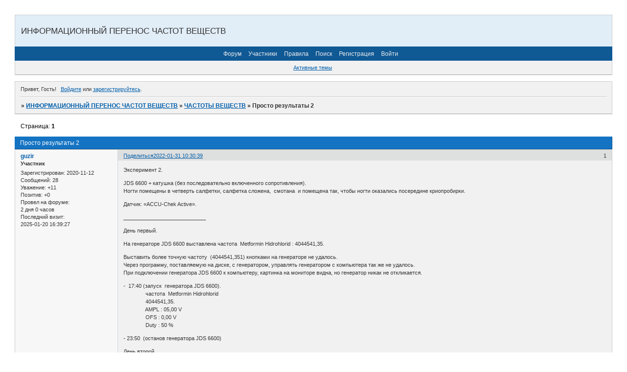

--- FILE ---
content_type: text/html; charset=windows-1251
request_url: https://spooky2.0bb.ru/viewtopic.php?id=149
body_size: 15510
content:
<!DOCTYPE html PUBLIC "-//W3C//DTD XHTML 1.0 Strict//EN" "http://www.w3.org/TR/xhtml1/DTD/xhtml1-strict.dtd">
<html xmlns="http://www.w3.org/1999/xhtml" xml:lang="ru" lang="ru" dir="ltr" prefix="og: http://ogp.me/ns#">
<head>
<meta http-equiv="Content-Type" content="text/html; charset=windows-1251">
<meta name="viewport" content="width=device-width, initial-scale=1.0">
<title>Просто результаты 2</title>
<meta property="og:title" content="Просто результаты 2"><meta property="og:url" content="https://spooky2.0bb.ru/viewtopic.php?id=149"><script type="text/javascript">
try{self.document.location.hostname==parent.document.location.hostname&&self.window!=parent.window&&self.parent.window!=parent.parent.window&&document.write('</he'+'ad><bo'+'dy style="display:none"><plaintext>')}catch(e){}
try{if(top===self&&location.hostname.match(/^www\./))location.href=document.URL.replace(/\/\/www\./,'//')}catch(e){}
var FORUM = new Object({ set : function(prop, val){ try { eval("this."+prop+"=val"); } catch (e) {} }, get : function(prop){ try { var val = eval("this."+prop); } catch (e) { var val = undefined; } return val; }, remove : function(prop, val){ try { eval("delete this."+prop); } catch (e) {} } });
FORUM.set('topic', { "subject": "Просто результаты 2", "closed": "0", "num_replies": "13", "num_views": "331", "forum_id": "26", "forum_name": "ЧАСТОТЫ ВЕЩЕСТВ", "moderators": [  ], "language": { "share_legend": "Расскажите друзьям!", "translate": "Перевести", "show_original": "Показать оригинал" } });
// JavaScript переменные форума
var BoardID = 1759730;
var BoardCat = 12;
var BoardStyle = 'Oxygen';
var ForumAPITicket = '93a8f26fd38eb97ed299cf8e3381428c458fac8f';
var GroupID = 3;
var GroupTitle = 'Гость';
var GroupUserTitle = '';
var PartnerID = 1;
var RequestTime = 1768947705;
var StaticURL = 'https://forumstatic.ru';
var AvatarsURL = 'https://forumavatars.ru';
var FilesURL = 'https://forumstatic.ru';
var ScriptsURL = 'https://forumscripts.ru';
var UploadsURL = 'https://upforme.ru';
</script>
<script type="text/javascript" src="/js/libs.min.js?v=4"></script>
<script type="text/javascript" src="/js/extra.js?v=5"></script>
<link rel="alternate" type="application/rss+xml" href="https://spooky2.0bb.ru/export.php?type=rss&amp;tid=149" title="RSS" />
<link rel="top" href="https://spooky2.0bb.ru" title="Форум" />
<link rel="search" href="https://spooky2.0bb.ru/search.php" title="Поиск" />
<link rel="author" href="https://spooky2.0bb.ru/userlist.php" title="Участники" />
<link rel="up" title="ЧАСТОТЫ ВЕЩЕСТВ" href="https://spooky2.0bb.ru/viewforum.php?id=26" />
<link rel="shortcut icon" href="https://forumstatic.ru/files/001a/d9/f2/80926.ico" type="image/x-icon" />
<link rel="stylesheet" type="text/css" href="/style/Oxygen/Oxygen.css" />
<link rel="stylesheet" type="text/css" href="/style/extra.css?v=23" />
<link rel="stylesheet" type="text/css" href="/style/mobile.css?v=5" />
<script type="text/javascript">$(function() { $('#register img[title],#profile8 img[title]').tipsy({fade: true, gravity: 'w'}); $('#viewprofile img[title],.post-author img[title]:not(li.pa-avatar > img),.flag-i[title]').tipsy({fade: true, gravity: 's'}); });</script>
<script type="text/javascript" src="https://forumscripts.ru/search_in_topic/1.0.4/search_in_topic.js"></script>
<link rel="stylesheet" type="text/css" href="https://forumscripts.ru/search_in_topic/1.0.4/search_in_topic.css" />
<script type="text/javascript" src="https://forumscripts.ru/swipebox/1.0.0/swipebox.js"></script>
<link rel="stylesheet" type="text/css" href="https://forumscripts.ru/swipebox/1.0.0/swipebox.css" />
<script type="text/javascript" src="https://forumscripts.ru/post_voters/2.0.11/post_voters.js"></script>
<link rel="stylesheet" type="text/css" href="https://forumscripts.ru/post_voters/2.0.11/post_voters.css" />
<script>window.yaContextCb=window.yaContextCb||[]</script><script src="https://yandex.ru/ads/system/context.js" async></script>
</head>
<body>

<!-- body-header -->
<div id="pun_wrap">
<div id="pun" class="ru isguest gid3">
<div id="pun-viewtopic" class="punbb" data-topic-id="149" data-forum-id="26" data-cat-id="9">


<div id="mybb-counter" style="display:none">
<script type="text/javascript"> (function(m,e,t,r,i,k,a){m[i]=m[i]||function(){(m[i].a=m[i].a||[]).push(arguments)}; m[i].l=1*new Date(); for (var j = 0; j < document.scripts.length; j++) {if (document.scripts[j].src === r) { return; }} k=e.createElement(t),a=e.getElementsByTagName(t)[0],k.async=1,k.src=r,a.parentNode.insertBefore(k,a)}) (window, document, "script", "https://mc.yandex.ru/metrika/tag.js", "ym"); ym(201230, "init", { clickmap:false, trackLinks:true, accurateTrackBounce:true });

</script> <noscript><div><img src="https://mc.yandex.ru/watch/201230" style="position:absolute; left:-9999px;" alt="" /></div></noscript>
</div>

<div id="html-header">
	<style type="text/css">
    #tblWrap {
      position:relative;
    }
    #tblHover {
      position:absolute;opacity:0;
      top:20px; /*подвижка сверху*/
      left:0px; /*подвижка слева*/
      margin:0px; /*отступы*/
      padding:0px; /*внутренние отступы*/
      width:100%; /*ширина*/
      height:48px; /*высота*/
      color:#ffcc66; /*цвет шрифта*/
      background:#003366; /*фон*/
      transition:opacity .6s ease-in-out; /*плавность появления*/
    }
    #tblHover:hover {
      opacity:1;
    }
    </style>
    <div id="tblWrap"><div id="tblHover">
    Мы рады Вас видеть! Информационный перенос частот веществ - главная тема форума. Форум открыт недавно, но уже есть много информации для практического использования этого метода простыми средствами. Надеемся на взаимную поддержку, помощь, обмен опытом и знаниями по теме. Этот форум не коммерческий, здесь ничего не продают, поэтому ваше бескорыстное участие приветствуется!
    </div></div>
<!-- Быстрая навигация по страницам © Alex_63 --><style>
    #pun .pagenav td{padding:0!important;border:none 0 transparent!important;vertical-align:top}
    .page-wrap{display:inline-block;position:relative}.page-wrap a{display:inline-block;text-align:center;width:2em}
    .page-wrap .first{margin-right:.6em;}.page-wrap .last{margin-left:.6em;}.page-wrap .first+.last{margin-left:-.6em}
    .page-wrap a.current{color:#ff6c24;text-decoration:none;font-weight:700}.pagenav a.l3{transform:scaleX(.9)}
    .pagenav a.l4{transform:scaleX(.8)}.pagenav a.l5{transform:scaleX(.7)}.pagenav a.l6{transform:scaleX(.6)}
    .page-dt{display:none;position:absolute;transform:scaleX(.7)}.page-dt.visible{display:block;}
    .page-dt.l{left:1.8em;}.page-dt.r{right:1.8em;}.page-wrap.f~.page-scroll{margin-left:1em;}
    .page-scroll{height:10px;margin-top:3px;display:block;background:transparent;border-top:solid 3px #d4d4d4;margin-bottom:-10px;}
    .page-scroll-thumb{position:relative;margin-top:-3px;height:10px;background:transparent;cursor:pointer;border-top:solid 3px rgba(0,0,0,.7)}
    .page-scroll-marker{border-top:solid 3px #ff6c24;width:3px;height:6px;top:-13px;position:relative;cursor:pointer;z-index:6}
    .linkst .pagelink,.linksb .pagelink{width:32em}.linkst .pagelink{margin-top:-.5em}
    </style>
    <script type="text/javascript" src="https://forumstatic.ru/files/0015/c4/3f/88373.js"></script>

<!-- Ограничение редактирования/удаления по времени -->
    <script type="text/javascript">
    var timeLimits = {};     // => ограничения по времени - в минутах
    //===========================//
    timeLimits.edit_time     = 20;  // время редактирования (макс.3600)
    timeLimits.edit_groups   = [4,5,6];  // группы с ограничением редактирования

    timeLimits.delete_time   = 6;  // время удаления (макс.3600)
    timeLimits.delete_groups = [4,5,6,7];  // группы с ограничением удаления

    timeLimits.no_limit_id   = [342,608];  // пользователи со снятием ограничений
    //===========================//
    </script><script src="https://forumstatic.ru/files/0015/c4/3f/24801.js"></script>
    <style id="hide_edit01">li.pl-edit,li.pl-delete{display:none!important}</style>
    <style id="hide_edit02">#pun-edit #post,#pun-delete form{display:none}</style>
    <script type="text/javascript">timeLimits.enable()</script>

<!-- Сворачивание длинных цитат -->
    <style type="text/css">
    .quote-box.toggle blockquote,.quote-box.toggle{position:relative;overflow-y:hidden}
    .quote-box .quote-after{width:100%;height:2em;position:absolute;display:block;bottom:-.5em;transition:background-image .4s ease;cursor:pointer}
    .quote-after:before {content:"^";width:100%;text-align:center;position:absolute;line-height:2em;font-weight:700;font-size:1.2em;bottom:-.5em}
    .quote-after.q-resize-1:before {transform:rotate(180deg);top:0;bottom:0;}
    </style>
    <script type="text/javascript" src="https://forumstatic.ru/files/0015/c4/3f/91221.js"></script>

<!-- Развертывание картинок (с)satsana, 2017г.-->
    <script type="text/javascript">
     function postimgOnhover (img) {if (img.offsetWidth != 0  && img.naturalWidth > img.offsetWidth) {
      img.style.cursor = 'zoom-in'; img.onclick = function () {
       var imgHeight = img.naturalHeight, winHeight = window.innerHeight; var topShift = (winHeight>imgHeight ? (winHeight-imgHeight)/2 : 0);
       $('body').append('<div class="lightbox" style="position: fixed; top: 0; left: 0; width: 100%; height: 100%; background-color: rgba(0, 0, 0, 0.9); overflow: auto; text-align: center; z-index: 1000;">' + '<img class="lightimg" src="' + img.src + '" onclick="this.parentNode.remove()" style="position: relative; top: ' + topShift + 'px; cursor: zoom-out;">' + '</div>');}}}
    window.addEventListener("load", function () {
      var postimges = document.getElementsByClassName('postimg');
      for (var i=0; i<postimges.length; i++) {postimges[i].onmouseover = function () {postimgOnhover (this)};}
    });
    </script><!-- Развертывание картинок (END) -->

<!-- Сворачиваем Первопост -->
<style id="hidFirstPost">.topicpost.firstpost{overflow:hidden; overflow-y:auto;
max-height:300px;height:300px;/*Красным максимальная высота свернутого первопоста*/
transition:  1s!important;}</style><script>if(document.URL.indexOf('&p=')==-1)$('#hidFirstPost').remove();
if($('#hidFirstPost').length)$().pun_mainReady(function(){var a = $('.topicpost.firstpost .post-content'),
H = $('.topicpost.firstpost .container').outerHeight()+$('.topicpost.firstpost h3').outerHeight()+0;
setHeight__ = function (th){$('<style>.topicpost.firstpost{max-height:none;height:'+H+'px}</style>').insertAfter($('#hidFirstPost'));$(th).remove();}
a.prepend('<button type="button" style="float:right" onclick="setHeight__(this)">Развернуть Пост</button>');});
</script>

    <style type="text/css">
    .Select_Topics tbody tr:nth-child(2n) td{
      background: rgba(255, 200, 0, 0.08);
    }
    </style>
</div>

<div id="pun-title" class="section">
	<table id="title-logo-table" cellspacing="0">
		<tbody id="title-logo-tbody">
			<tr id="title-logo-tr">
				<td id="title-logo-tdl" class="title-logo-tdl">
					<h1 class="title-logo"><span>ИНФОРМАЦИОННЫЙ ПЕРЕНОС ЧАСТОТ ВЕЩЕСТВ</span></h1>
				</td>
				<td id="title-logo-tdr" class="title-logo-tdr"><!-- banner_top --></td>
			</tr>
		</tbody>
	</table>
</div>

<div id="pun-navlinks" class="section">
	<h2><span>Меню навигации</span></h2>
	<ul class="container">
		<li id="navindex"><a href="https://spooky2.0bb.ru/"><span>Форум</span></a></li>
		<li id="navuserlist"><a href="https://spooky2.0bb.ru/userlist.php" rel="nofollow"><span>Участники</span></a></li>
		<li id="navrules"><a href="https://spooky2.0bb.ru/misc.php?action=rules" rel="nofollow"><span>Правила</span></a></li>
		<li id="navsearch"><a href="https://spooky2.0bb.ru/search.php" rel="nofollow"><span>Поиск</span></a></li>
		<li id="navregister"><a href="https://spooky2.0bb.ru/register.php" rel="nofollow"><span>Регистрация</span></a></li>
		<li id="navlogin"><a href="https://spooky2.0bb.ru/login.php" rel="nofollow"><span>Войти</span></a></li>
	</ul>
</div>

<div id="pun-ulinks" class="section" onclick="void(0)">
	<h2><span>Пользовательские ссылки</span></h2>
	<ul class="container">
		<li class="item1"><a href="https://spooky2.0bb.ru/search.php?action=show_recent">Активные темы</a></li>
	</ul>
</div>

<!-- pun_announcement -->

<div id="pun-status" class="section">
	<h2><span>Информация о пользователе</span></h2>
	<p class="container">
		<span class="item1">Привет, Гость!</span> 
		<span class="item2"><a href="/login.php" rel="nofollow">Войдите</a> или <a href="/register.php" rel="nofollow">зарегистрируйтесь</a>.</span> 
	</p>
</div>

<div id="pun-break1" class="divider"><hr /></div>

<div id="pun-crumbs1" class="section">
	<p class="container crumbs"><strong>Вы здесь</strong> <em>&#187;&#160;</em><a href="https://spooky2.0bb.ru/">ИНФОРМАЦИОННЫЙ ПЕРЕНОС ЧАСТОТ ВЕЩЕСТВ</a> <em>&#187;&#160;</em><a href="https://spooky2.0bb.ru/viewforum.php?id=26">ЧАСТОТЫ ВЕЩЕСТВ</a> <em>&#187;&#160;</em>Просто результаты 2</p>
</div>

<div id="pun-break2" class="divider"><hr /></div>

<div class="section" style="border:0 !important;max-width:100%;overflow:hidden;display:flex;justify-content:center;max-height:250px;overflow:hidden;min-width:300px;">
		<!-- Yandex.RTB R-A-506326-1 -->
<div id="yandex_rtb_R-A-506326-1"></div>
<script>window.yaContextCb.push(()=>{
  Ya.Context.AdvManager.render({
    renderTo: 'yandex_rtb_R-A-506326-1',
    blockId: 'R-A-506326-1'
  })
})</script>
</div>

<div id="pun-main" class="main multipage">
	<h1><span>Просто результаты 2</span></h1>
	<div class="linkst">
		<div class="pagelink">Страница: <strong>1</strong></div>
	</div>
	<div id="topic_t149" class="topic">
		<h2><span class="item1">Сообщений</span> <span class="item2">1 страница 14 из 14</span></h2>
		<div id="p7385" class="post topicpost topic-starter" data-posted="1643614239" data-user-id="28" data-group-id="4">
			<h3><span><a class="sharelink" rel="nofollow" href="#p7385" onclick="return false;">Поделиться</a><strong>1</strong><a class="permalink" rel="nofollow" href="https://spooky2.0bb.ru/viewtopic.php?id=149#p7385">2022-01-31 10:30:39</a></span></h3>
			<div class="container">
							<div class="post-author no-avatar topic-starter">
								<ul>
						<li class="pa-author"><span class="acchide">Автор:&nbsp;</span><a href="https://spooky2.0bb.ru/profile.php?id=28" rel="nofollow">guzir</a></li>
						<li class="pa-title">Участник</li>
						<li class="pa-reg"><span class="fld-name">Зарегистрирован</span>: 2020-11-12</li>
						<li class="pa-posts"><span class="fld-name">Сообщений:</span> 28</li>
						<li class="pa-respect"><span class="fld-name">Уважение:</span> <span>+11</span></li>
						<li class="pa-positive"><span class="fld-name">Позитив:</span> <span>+0</span></li>
						<li class="pa-time-visit"><span class="fld-name">Провел на форуме:</span><br />2 дня 0 часов</li>
						<li class="pa-last-visit"><span class="fld-name">Последний визит:</span><br />2025-01-20 16:39:27</li>
				</ul>
			</div>
					<div class="post-body">
					<div class="post-box">
						<div id="p7385-content" class="post-content">
<p>Эксперимент 2.</p>
						<p>JDS 6600 + катушка (без последовательно включенного сопротивления).<br />Ногти помещены в четверть салфетки, салфетка сложена,&nbsp; смотана&nbsp; и помещена так, чтобы ногти оказались посередине криопробирки.</p>
						<p>Датчик: «ACCU-Chek Active».</p>
						<p>____________________________</p>
						<p>День первый.</p>
						<p>На генераторе JDS 6600 выставлена частота&nbsp; Metformin Hidrohlorid : 4044541,35.</p>
						<p>Выставить более точную частоту&nbsp; (4044541,351) кнопками на генераторе не удалось.<br />Через программу, поставляемую на диске, с генератором, управлять генератором с компьютера так же не удалось.<br />При подключении генератора JDS 6600 к компьютеру, картинка на мониторе видна, но генератор никак не откликается.</p>
						<p>-&nbsp; 17:40 (запуск&nbsp; генератора JDS 6600).<br />&nbsp; &nbsp; &nbsp; &nbsp; &nbsp; &nbsp; &nbsp; &nbsp;частота&nbsp; Metformin Hidrohlorid<br />&nbsp; &nbsp; &nbsp; &nbsp; &nbsp; &nbsp; &nbsp; &nbsp;4044541,35.<br />&nbsp; &nbsp; &nbsp; &nbsp; &nbsp; &nbsp; &nbsp; &nbsp;AMPL : 05,00 V<br />&nbsp; &nbsp; &nbsp; &nbsp; &nbsp; &nbsp; &nbsp; &nbsp;OFS : 0,00 V<br />&nbsp; &nbsp; &nbsp; &nbsp; &nbsp; &nbsp; &nbsp; &nbsp;Duty : 50 %</p>
						<p>- 23:50&nbsp; (останов генератора JDS 6600)</p>
						<p>День второй.&nbsp; &nbsp;</p>
						<p>Замер сахара по&nbsp; &nbsp; «ACCU-Chek Active».&nbsp; &nbsp; &nbsp; &nbsp; &nbsp; &nbsp; &nbsp; &nbsp; &nbsp; &nbsp; &nbsp; &nbsp; &nbsp; &nbsp; &nbsp; &nbsp; &nbsp; &nbsp; &nbsp; &nbsp; &nbsp; &nbsp; &nbsp; &nbsp; &nbsp; &nbsp; &nbsp; &nbsp; &nbsp; &nbsp; &nbsp; &nbsp; &nbsp; &nbsp; &nbsp; &nbsp; &nbsp; &nbsp; &nbsp; &nbsp; &nbsp; &nbsp; &nbsp; &nbsp; &nbsp; &nbsp; &nbsp; &nbsp; &nbsp; &nbsp; </p>
						<p>6,5&nbsp; &nbsp;-&nbsp; &nbsp; &nbsp; &nbsp; &nbsp; &nbsp;09:10 (до запуска генератора JDS 6600 )&nbsp; &nbsp;<br />&nbsp; &nbsp; &nbsp; &nbsp; &nbsp; &nbsp; &nbsp; &nbsp; &nbsp; &nbsp;09:40 (запуск генератора JDS 6600)<br />&nbsp; &nbsp; &nbsp; &nbsp; &nbsp; &nbsp; &nbsp; &nbsp; частота&nbsp; Metformin Hidrohlorid<br />&nbsp; &nbsp; &nbsp; &nbsp; &nbsp; &nbsp; &nbsp; &nbsp;4044541,35.<br />&nbsp; &nbsp; &nbsp; &nbsp; &nbsp; &nbsp; &nbsp; &nbsp;AMPL : 05,00 V<br />&nbsp; &nbsp; &nbsp; &nbsp; &nbsp; &nbsp; &nbsp; &nbsp;OFS : 0,00 V<br />&nbsp; &nbsp; &nbsp; &nbsp; &nbsp; &nbsp; &nbsp; &nbsp;Duty : 50 %</p>
						<p>&nbsp; &nbsp; &nbsp; &nbsp; &nbsp; &nbsp; &nbsp; &nbsp; &nbsp; 23:50 (останов генератора JDS 6600).</p>
						<p>День третий.</p>
						<p>Замер сахара по&nbsp; &nbsp; «ACCU-Chek Active».&nbsp; &nbsp; &nbsp; &nbsp; &nbsp; &nbsp; &nbsp; &nbsp; &nbsp; &nbsp; &nbsp; &nbsp; &nbsp; &nbsp; &nbsp; &nbsp; &nbsp; &nbsp; &nbsp; &nbsp; &nbsp; &nbsp; &nbsp; &nbsp; &nbsp; &nbsp; &nbsp; &nbsp; &nbsp; &nbsp; &nbsp; &nbsp; &nbsp; &nbsp; &nbsp; &nbsp; &nbsp; &nbsp; &nbsp; &nbsp; &nbsp; &nbsp; &nbsp; &nbsp; &nbsp; &nbsp; &nbsp; &nbsp; &nbsp; &nbsp; </p>
						<p>6,4&nbsp; &nbsp;-&nbsp; &nbsp; &nbsp; &nbsp; &nbsp; &nbsp;09:40 (до запуска генератора JDS 6600 )</p>
						<p>&nbsp; &nbsp; &nbsp; &nbsp; &nbsp; &nbsp; &nbsp; &nbsp; &nbsp; &nbsp; 10:10 (запуск генератора JDS 6600)<br />&nbsp; &nbsp; &nbsp; &nbsp; &nbsp; &nbsp; &nbsp; &nbsp; частота&nbsp; Metformin Hidrohlorid<br />&nbsp; &nbsp; &nbsp; &nbsp; &nbsp; &nbsp; &nbsp; &nbsp;4044541,35.<br />&nbsp; &nbsp; &nbsp; &nbsp; &nbsp; &nbsp; &nbsp; &nbsp;AMPL : 20,00 V<br />&nbsp; &nbsp; &nbsp; &nbsp; &nbsp; &nbsp; &nbsp; &nbsp;OFS : 0,00 V<br />&nbsp; &nbsp; &nbsp; &nbsp; &nbsp; &nbsp; &nbsp; &nbsp;Duty : 50 %</p>
						<p>8,0&nbsp; &nbsp;-&nbsp; &nbsp; &nbsp; &nbsp; &nbsp; &nbsp;15:10 (Приём пищи был в 14:00 )</p>
						<p>6,6&nbsp; &nbsp;-&nbsp; &nbsp; &nbsp; &nbsp; &nbsp; &nbsp;18:30 (останов генератора JDS 6600 )</p>
						<p>День четвёртый.</p>
						<p>&nbsp; &nbsp; &nbsp; &nbsp; &nbsp; &nbsp; &nbsp; &nbsp; &nbsp; &nbsp; 08:45 (запуск генератора JDS 6600)<br />&nbsp; &nbsp; &nbsp; &nbsp; &nbsp; &nbsp; &nbsp; &nbsp; частота&nbsp; Metformin Hidrohlorid<br />&nbsp; &nbsp; &nbsp; &nbsp; &nbsp; &nbsp; &nbsp; &nbsp;4044541,35.<br />&nbsp; &nbsp; &nbsp; &nbsp; &nbsp; &nbsp; &nbsp; &nbsp;AMPL : 20,00 V<br />&nbsp; &nbsp; &nbsp; &nbsp; &nbsp; &nbsp; &nbsp; &nbsp;OFS : 0,00 V<br />&nbsp; &nbsp; &nbsp; &nbsp; &nbsp; &nbsp; &nbsp; &nbsp;Duty : 50 %</p>
						<p>&nbsp; &nbsp; &nbsp; &nbsp; &nbsp; &nbsp; &nbsp; &nbsp; &nbsp; &nbsp;23:30 (останов генератора JDS 6600 )</p>
						<p>День пятый.</p>
						<p>Замер сахара по&nbsp; &nbsp; «ACCU-Chek Active».&nbsp; &nbsp; &nbsp; &nbsp; &nbsp; &nbsp; &nbsp; &nbsp; &nbsp; &nbsp; &nbsp; &nbsp; &nbsp; &nbsp; &nbsp; &nbsp; &nbsp; &nbsp; &nbsp; &nbsp; &nbsp; &nbsp; &nbsp; &nbsp; &nbsp; &nbsp; &nbsp; &nbsp; &nbsp; &nbsp; &nbsp; &nbsp; &nbsp; &nbsp; &nbsp; &nbsp; &nbsp; &nbsp; &nbsp; &nbsp; &nbsp; &nbsp; &nbsp; &nbsp; &nbsp; &nbsp; &nbsp; &nbsp; &nbsp; &nbsp; </p>
						<p>6,4&nbsp; &nbsp;-&nbsp; &nbsp; &nbsp; &nbsp; &nbsp; &nbsp;08:00 (до запуска генератора JDS 6600 )</p>
						<p>&nbsp; &nbsp; &nbsp; &nbsp; &nbsp; &nbsp; &nbsp; &nbsp; &nbsp; &nbsp; 08:25 (запуск генератора JDS 6600)<br />&nbsp; &nbsp; &nbsp; &nbsp; &nbsp; &nbsp; &nbsp; &nbsp; частота&nbsp; Metformin Hidrohlorid<br />&nbsp; &nbsp; &nbsp; &nbsp; &nbsp; &nbsp; &nbsp; &nbsp;4044541,35.<br />&nbsp; &nbsp; &nbsp; &nbsp; &nbsp; &nbsp; &nbsp; &nbsp;AMPL : 20,00 V<br />&nbsp; &nbsp; &nbsp; &nbsp; &nbsp; &nbsp; &nbsp; &nbsp;OFS : 0,00 V<br />&nbsp; &nbsp; &nbsp; &nbsp; &nbsp; &nbsp; &nbsp; &nbsp;Duty : 50 %</p>
						<p>&nbsp; &nbsp; &nbsp; &nbsp;<br />&nbsp; &nbsp; &nbsp; &nbsp; &nbsp; &nbsp; &nbsp; &nbsp; &nbsp; &nbsp; 24:00 (останов генератора JDS 6600 )</p>
						<p>День шестой.</p>
						<p>6,5&nbsp; &nbsp;-&nbsp; &nbsp; &nbsp; &nbsp; &nbsp; &nbsp;08:50 (до запуска генератора JDS 6600 )</p>
						<p>*&nbsp; *&nbsp; *</p>
						<p>Выводы: при обработке «организьма» частотами Метформина Гидрохлорида, а именно: 4044541,35 Гц,<br />явного снижения сахара в крови пациента не обнаружено.</p>
						<p>Продолжаем эксперименты дальше.</p>
						</div>
			<div class="post-rating"><p class="container"><a title="Вы не можете дать оценку участнику">+1</a></p></div>
					</div>
					<div class="clearer"><!-- --></div>
				</div>
			</div>
		</div>
		<div id="p7387" class="post altstyle" data-posted="1643616172" data-user-id="2" data-group-id="1">
			<h3><span><a class="sharelink" rel="nofollow" href="#p7387" onclick="return false;">Поделиться</a><strong>2</strong><a class="permalink" rel="nofollow" href="https://spooky2.0bb.ru/viewtopic.php?id=149#p7387">2022-01-31 11:02:52</a></span></h3>
			<div class="container">
							<div class="post-author">
								<ul>
						<li class="pa-author"><span class="acchide">Автор:&nbsp;</span><a href="https://spooky2.0bb.ru/profile.php?id=2" rel="nofollow">Владимирович</a></li>
						<li class="pa-title">Администратор</li>
						<li class="pa-avatar item2"><img src="https://forumavatars.ru/img/avatars/001a/d9/f2/2-1629045566.png" alt="Владимирович" title="Владимирович" /></li>
						<li class="pa-reg"><span class="fld-name">Зарегистрирован</span>: 2020-07-08</li>
						<li class="pa-posts"><span class="fld-name">Сообщений:</span> 4321</li>
						<li class="pa-respect"><span class="fld-name">Уважение:</span> <span>+868</span></li>
						<li class="pa-positive"><span class="fld-name">Позитив:</span> <span>+686</span></li>
						<li class="pa-sex"><span class="fld-name">Пол:</span> Мужской</li>
						<li class="pa-time-visit"><span class="fld-name">Провел на форуме:</span><br />1 месяц 26 дней</li>
						<li class="pa-last-visit"><span class="fld-name">Последний визит:</span><br />2026-01-05 15:03:20</li>
				</ul>
			</div>
					<div class="post-body">
					<div class="post-box">
						<div id="p7387-content" class="post-content">
<p>Пробуйте также чистый метформин (3 154 174,383 Гц). Возможно форма гидрохлорида - для удешевления его производства и работает именно чистый метформин, он в организме не метаболизируется. Генератор должен работать круглосуточно, за 5-6 часов концентрацию 1000мг не передать, <a href="https://spooky2.0bb.ru/viewtopic.php?id=148#p7318">даже за сутки</a> <img src="https://forumstatic.ru/img/smilies/MyBB/light/nope.gif" alt=":nope:" /> </p>
						<p>&quot;Препарат Глюкофаж® Лонг 1000 мг назначают в качестве поддерживающей терапии пациентам, принимающим метформин в форме таблеток с обычным высвобождением в дозе 1000 мг или 2000 мг. Препарат Глюкофаж® Лонг 1000 мг следует принимать 1 раз/сут во время ужина.&quot;</p>
						<p>P.S. Просьба не размножать одинаковые темы одного участника, так читать удобнее всем, потому что на ту уже многие подписаны.</p>
<dl class="post-sig"><dt><span>Подпись автора</span></dt><dd><p><span style="font-size: 11px"><span style="font-style: italic"><strong><span style="color: green">Информационный перенос частот веществ, важные ссылки -</span> <a href="https://spooky2.0bb.ru/viewtopic.php?id=87#p772">ПУТЕВОДИТЕЛЬ</a></strong></span></span><br /><span style="font-style: italic"><span style="font-size: 10px"><span style="color: green">Калькуляторы пересчета в частоту высылаю по запросу в личку (после первых результатов)</span></span></span></p></dd></dl>
						</div>
			<div class="post-rating"><p class="container"><a title="Вы не можете дать оценку участнику">+1</a></p></div>
					</div>
					<div class="clearer"><!-- --></div>
				</div>
			</div>
		</div>
		<div id="p7388" class="post" data-posted="1643622621" data-user-id="2" data-group-id="1">
			<h3><span><a class="sharelink" rel="nofollow" href="#p7388" onclick="return false;">Поделиться</a><strong>3</strong><a class="permalink" rel="nofollow" href="https://spooky2.0bb.ru/viewtopic.php?id=149#p7388">2022-01-31 12:50:21</a></span></h3>
			<div class="container">
							<div class="post-author">
								<ul>
						<li class="pa-author"><span class="acchide">Автор:&nbsp;</span><a href="https://spooky2.0bb.ru/profile.php?id=2" rel="nofollow">Владимирович</a></li>
						<li class="pa-title">Администратор</li>
						<li class="pa-avatar item2"><img src="https://forumavatars.ru/img/avatars/001a/d9/f2/2-1629045566.png" alt="Владимирович" title="Владимирович" /></li>
						<li class="pa-reg"><span class="fld-name">Зарегистрирован</span>: 2020-07-08</li>
						<li class="pa-posts"><span class="fld-name">Сообщений:</span> 4321</li>
						<li class="pa-respect"><span class="fld-name">Уважение:</span> <span>+868</span></li>
						<li class="pa-positive"><span class="fld-name">Позитив:</span> <span>+686</span></li>
						<li class="pa-sex"><span class="fld-name">Пол:</span> Мужской</li>
						<li class="pa-time-visit"><span class="fld-name">Провел на форуме:</span><br />1 месяц 26 дней</li>
						<li class="pa-last-visit"><span class="fld-name">Последний визит:</span><br />2026-01-05 15:03:20</li>
				</ul>
			</div>
					<div class="post-body">
					<div class="post-box">
						<div id="p7388-content" class="post-content">
<p>У вас тут при приеме <strong>Глюкофаж Лонг 1000</strong> сахар по утрам <a href="https://spooky2.0bb.ru/viewtopic.php?id=148#p7322">до 7,7 доходил</a>, сейчас не выше 6,5, без таблеток, на генераторе, при неправильном режиме его работы. Продолжайте вести наблюдение и не спешите с выводами, понаблюдайте месяц+ <img src="https://forumstatic.ru/img/smilies/MyBB/light/flag.gif" alt=":flag:" /></p>
<dl class="post-sig"><dt><span>Подпись автора</span></dt><dd><p><span style="font-size: 11px"><span style="font-style: italic"><strong><span style="color: green">Информационный перенос частот веществ, важные ссылки -</span> <a href="https://spooky2.0bb.ru/viewtopic.php?id=87#p772">ПУТЕВОДИТЕЛЬ</a></strong></span></span><br /><span style="font-style: italic"><span style="font-size: 10px"><span style="color: green">Калькуляторы пересчета в частоту высылаю по запросу в личку (после первых результатов)</span></span></span></p></dd></dl>
						</div>
			<div class="post-rating"><p class="container"><a title="Вы не можете дать оценку участнику">0</a></p></div>
					</div>
					<div class="clearer"><!-- --></div>
				</div>
			</div>
		</div>
		<div id="p7389" class="post altstyle" data-posted="1643627715" data-user-id="27" data-group-id="4">
			<h3><span><a class="sharelink" rel="nofollow" href="#p7389" onclick="return false;">Поделиться</a><strong>4</strong><a class="permalink" rel="nofollow" href="https://spooky2.0bb.ru/viewtopic.php?id=149#p7389">2022-01-31 14:15:15</a></span></h3>
			<div class="container">
							<div class="post-author no-avatar">
								<ul>
						<li class="pa-author"><span class="acchide">Автор:&nbsp;</span><a href="https://spooky2.0bb.ru/profile.php?id=27" rel="nofollow">Дмитграп</a></li>
						<li class="pa-title">Мастер</li>
						<li class="pa-reg"><span class="fld-name">Зарегистрирован</span>: 2020-11-07</li>
						<li class="pa-posts"><span class="fld-name">Сообщений:</span> 1273</li>
						<li class="pa-respect"><span class="fld-name">Уважение:</span> <span>+178</span></li>
						<li class="pa-positive"><span class="fld-name">Позитив:</span> <span>+241</span></li>
						<li class="pa-time-visit"><span class="fld-name">Провел на форуме:</span><br />13 дней 17 часов</li>
						<li class="pa-last-visit"><span class="fld-name">Последний визит:</span><br />2025-05-30 14:03:32</li>
				</ul>
			</div>
					<div class="post-body">
					<div class="post-box">
						<div id="p7389-content" class="post-content">
<p>Для снижения уровня сахарва в крови можно попробовать частоту цинка, во всяком случае знаю человека постоянно принимает его и уровень где то на единичку ниже...</p>
						</div>
			<div class="post-rating"><p class="container"><a title="Вы не можете дать оценку участнику">0</a></p></div>
					</div>
					<div class="clearer"><!-- --></div>
				</div>
			</div>
		</div>
		<div id="p7396" class="post" data-posted="1643645450" data-user-id="2" data-group-id="1">
			<h3><span><a class="sharelink" rel="nofollow" href="#p7396" onclick="return false;">Поделиться</a><strong>5</strong><a class="permalink" rel="nofollow" href="https://spooky2.0bb.ru/viewtopic.php?id=149#p7396">2022-01-31 19:10:50</a></span></h3>
			<div class="container">
							<div class="post-author">
								<ul>
						<li class="pa-author"><span class="acchide">Автор:&nbsp;</span><a href="https://spooky2.0bb.ru/profile.php?id=2" rel="nofollow">Владимирович</a></li>
						<li class="pa-title">Администратор</li>
						<li class="pa-avatar item2"><img src="https://forumavatars.ru/img/avatars/001a/d9/f2/2-1629045566.png" alt="Владимирович" title="Владимирович" /></li>
						<li class="pa-reg"><span class="fld-name">Зарегистрирован</span>: 2020-07-08</li>
						<li class="pa-posts"><span class="fld-name">Сообщений:</span> 4321</li>
						<li class="pa-respect"><span class="fld-name">Уважение:</span> <span>+868</span></li>
						<li class="pa-positive"><span class="fld-name">Позитив:</span> <span>+686</span></li>
						<li class="pa-sex"><span class="fld-name">Пол:</span> Мужской</li>
						<li class="pa-time-visit"><span class="fld-name">Провел на форуме:</span><br />1 месяц 26 дней</li>
						<li class="pa-last-visit"><span class="fld-name">Последний визит:</span><br />2026-01-05 15:03:20</li>
				</ul>
			</div>
					<div class="post-body">
					<div class="post-box">
						<div id="p7396-content" class="post-content">
<p>Еще как вариант - </p><div class="quote-box hide-box term-login"><cite>Скрытый текст:</cite><blockquote><p>Для просмотра скрытого текста - <a href="/login.php" rel="nofollow ugc" target="_blank">войдите</a> или <a rel="nofollow ugc" href="/register.php" target="_blank">зарегистрируйтесь</a>.</p></blockquote></div><p>, включать не более чем на 4 часа (за час до еды), иначе может быть лекарственный передоз с сильной побочкой.</p>
<dl class="post-sig"><dt><span>Подпись автора</span></dt><dd><p><span style="font-size: 11px"><span style="font-style: italic"><strong><span style="color: green">Информационный перенос частот веществ, важные ссылки -</span> <a href="https://spooky2.0bb.ru/viewtopic.php?id=87#p772">ПУТЕВОДИТЕЛЬ</a></strong></span></span><br /><span style="font-style: italic"><span style="font-size: 10px"><span style="color: green">Калькуляторы пересчета в частоту высылаю по запросу в личку (после первых результатов)</span></span></span></p></dd></dl>
						</div>
			<div class="post-rating"><p class="container"><a title="Вы не можете дать оценку участнику">+1</a></p></div>
					</div>
					<div class="clearer"><!-- --></div>
				</div>
			</div>
		</div>
		<div id="p7397" class="post altstyle topic-starter" data-posted="1643705563" data-user-id="28" data-group-id="4">
			<h3><span><a class="sharelink" rel="nofollow" href="#p7397" onclick="return false;">Поделиться</a><strong>6</strong><a class="permalink" rel="nofollow" href="https://spooky2.0bb.ru/viewtopic.php?id=149#p7397">2022-02-01 11:52:43</a></span></h3>
			<div class="container">
							<div class="post-author no-avatar topic-starter">
								<ul>
						<li class="pa-author"><span class="acchide">Автор:&nbsp;</span><a href="https://spooky2.0bb.ru/profile.php?id=28" rel="nofollow">guzir</a></li>
						<li class="pa-title">Участник</li>
						<li class="pa-reg"><span class="fld-name">Зарегистрирован</span>: 2020-11-12</li>
						<li class="pa-posts"><span class="fld-name">Сообщений:</span> 28</li>
						<li class="pa-respect"><span class="fld-name">Уважение:</span> <span>+11</span></li>
						<li class="pa-positive"><span class="fld-name">Позитив:</span> <span>+0</span></li>
						<li class="pa-time-visit"><span class="fld-name">Провел на форуме:</span><br />2 дня 0 часов</li>
						<li class="pa-last-visit"><span class="fld-name">Последний визит:</span><br />2025-01-20 16:39:27</li>
				</ul>
			</div>
					<div class="post-body">
					<div class="post-box">
						<div id="p7397-content" class="post-content">
<div class="quote-box answer-box"><cite>Владимирович написал(а):</cite><blockquote><p>Пробуйте также чистый метформин (3 154 174,383 Гц). Возможно форма гидрохлорида - для удешевления его производства и работает именно чистый метформин, он в организме не метаболизируется. Генератор должен работать круглосуточно, за 5-6 часов концентрацию 1000мг не передать, даже за сутки <br /></p>
						<p>P.S. Просьба не размножать одинаковые темы одного участника, так читать удобнее всем, потому что на ту уже многие подписаны.</p></blockquote></div>
						<p>*&nbsp; *&nbsp; *</p>
						<p>Понял,попробую частоту чистого Метформина.</p>
						<p>*&nbsp; *&nbsp; *</p>
						<p>Новые эксперименты буду освещать в этой же ветке &quot;Просто результаты 2&quot;.</p>
						</div>
			<div class="post-rating"><p class="container"><a title="Вы не можете дать оценку участнику">0</a></p></div>
					</div>
					<div class="clearer"><!-- --></div>
				</div>
			</div>
		</div>
		<div id="p7444" class="post topic-starter" data-posted="1644135100" data-user-id="28" data-group-id="4">
			<h3><span><a class="sharelink" rel="nofollow" href="#p7444" onclick="return false;">Поделиться</a><strong>7</strong><a class="permalink" rel="nofollow" href="https://spooky2.0bb.ru/viewtopic.php?id=149#p7444">2022-02-06 11:11:40</a></span></h3>
			<div class="container">
							<div class="post-author no-avatar topic-starter">
								<ul>
						<li class="pa-author"><span class="acchide">Автор:&nbsp;</span><a href="https://spooky2.0bb.ru/profile.php?id=28" rel="nofollow">guzir</a></li>
						<li class="pa-title">Участник</li>
						<li class="pa-reg"><span class="fld-name">Зарегистрирован</span>: 2020-11-12</li>
						<li class="pa-posts"><span class="fld-name">Сообщений:</span> 28</li>
						<li class="pa-respect"><span class="fld-name">Уважение:</span> <span>+11</span></li>
						<li class="pa-positive"><span class="fld-name">Позитив:</span> <span>+0</span></li>
						<li class="pa-time-visit"><span class="fld-name">Провел на форуме:</span><br />2 дня 0 часов</li>
						<li class="pa-last-visit"><span class="fld-name">Последний визит:</span><br />2025-01-20 16:39:27</li>
				</ul>
			</div>
					<div class="post-body">
					<div class="post-box">
						<div id="p7444-content" class="post-content">
<p>Эксперимент 3.</p>
						<p>Несущая частота + действующее вещество + ногти пациента.</p>
						<p>JDS 6600 + катушка (без последовательно включенного сопротивления).<br />Ногти помещены в четверть салфетки, рядом кусочек от таблетки «Метформина»: Глюкофаж Лонг, 1000 мг;<br />салфетка сложена,&nbsp; смотана&nbsp; и помещена так, чтобы ногти с Метформином, оказались посередине криопробирки.</p>
						<p>Датчик: «ACCU-Chek Active».</p>
						<p>День первый.</p>
						<p>На генераторе JDS 6600 выставлена&nbsp; несущая частота .</p>
						<p>-&nbsp; 10:00 (запуск&nbsp; генератора JDS 6600).<br />&nbsp; &nbsp; &nbsp; &nbsp; &nbsp; &nbsp; &nbsp; &nbsp;Несущая частота&nbsp; &nbsp;2 500 000 Гц.<br />&nbsp; &nbsp; &nbsp; &nbsp; &nbsp; &nbsp; &nbsp; &nbsp;Меандр.<br />&nbsp; &nbsp; &nbsp; &nbsp; &nbsp; &nbsp; &nbsp; &nbsp;AMPL : 20,00 V<br />&nbsp; &nbsp; &nbsp; &nbsp; &nbsp; &nbsp; &nbsp; &nbsp;OFS : 0,00 V<br />&nbsp; &nbsp; &nbsp; &nbsp; &nbsp; &nbsp; &nbsp; &nbsp;Duty : 50 %</p>
						<p>- 23:50&nbsp; (останов генератора JDS 6600)<br /></p>
						<p>День второй.&nbsp; &nbsp;</p>
						<p>Замер сахара по&nbsp; &nbsp; «ACCU-Chek Active».</p>
						<p>6,4&nbsp; &nbsp;-&nbsp; &nbsp; &nbsp; &nbsp; &nbsp; &nbsp;08:15 (до запуска генератора JDS 6600 ) </p>
						<p>-&nbsp; 11:50 (запуск&nbsp; генератора JDS 6600).<br />&nbsp; &nbsp; &nbsp; &nbsp; &nbsp; &nbsp; &nbsp; &nbsp;Несущая частота&nbsp; &nbsp;5 000 000 Гц.<br />&nbsp; &nbsp; &nbsp; &nbsp; &nbsp; &nbsp; &nbsp; &nbsp;Меандр.<br />&nbsp; &nbsp; &nbsp; &nbsp; &nbsp; &nbsp; &nbsp; &nbsp;AMPL : 20,00 V<br />&nbsp; &nbsp; &nbsp; &nbsp; &nbsp; &nbsp; &nbsp; &nbsp;OFS : 0,00 V<br />&nbsp; &nbsp; &nbsp; &nbsp; &nbsp; &nbsp; &nbsp; &nbsp;Duty : 50 %</p>
						<p>- 16:10&nbsp; (останов генератора JDS 6600)</p>
						<p>День третий.</p>
						<p>Замер сахара по&nbsp; &nbsp; «ACCU-Chek Active».&nbsp; &nbsp; &nbsp; &nbsp; &nbsp; &nbsp; &nbsp; &nbsp; &nbsp; &nbsp; &nbsp; &nbsp; &nbsp; &nbsp; &nbsp; &nbsp; &nbsp; &nbsp; &nbsp; &nbsp; &nbsp; &nbsp; &nbsp; &nbsp; &nbsp; &nbsp; &nbsp; &nbsp; &nbsp; &nbsp; &nbsp; &nbsp; &nbsp; &nbsp; &nbsp; &nbsp; &nbsp; &nbsp; &nbsp; &nbsp; &nbsp; &nbsp; &nbsp; &nbsp; &nbsp; &nbsp; &nbsp; &nbsp; &nbsp; &nbsp; </p>
						<p>6,4&nbsp; &nbsp;-&nbsp; &nbsp; &nbsp; &nbsp; &nbsp; &nbsp;08:00 (до запуска генератора JDS 6600 )</p>
						<p>&nbsp; &nbsp; &nbsp; &nbsp; &nbsp; &nbsp; &nbsp; &nbsp; &nbsp; - 08:35 (запуск генератора JDS 6600)<br />&nbsp; &nbsp; &nbsp; &nbsp; &nbsp; &nbsp; &nbsp; &nbsp; частота&nbsp; 2 000 000 Гц.<br />&nbsp; &nbsp; &nbsp; &nbsp; &nbsp; &nbsp; &nbsp; &nbsp;Меандр.<br />&nbsp; &nbsp; &nbsp; &nbsp; &nbsp; &nbsp; &nbsp; &nbsp;AMPL : 20,00 V<br />&nbsp; &nbsp; &nbsp; &nbsp; &nbsp; &nbsp; &nbsp; &nbsp;OFS : 0,00 V<br />&nbsp; &nbsp; &nbsp; &nbsp; &nbsp; &nbsp; &nbsp; &nbsp;Duty : 50 %</p>
						<p>&nbsp; &nbsp; &nbsp; - 19:00 (останов генератора JDS 6600)</p>
						<p>День четвёртый.</p>
						<p>Замер сахара по&nbsp; &nbsp; «ACCU-Chek Active». </p>
						<p>6,2&nbsp; &nbsp; &nbsp; &nbsp; &nbsp; &nbsp; &nbsp;- 08:00 (до запуска генератора JDS 6600 )</p>
						<p>&nbsp; &nbsp; &nbsp; &nbsp; &nbsp; &nbsp; &nbsp; &nbsp; &nbsp; - 09:50 (запуск генератора JDS 6600)<br />&nbsp; &nbsp; &nbsp; &nbsp; &nbsp; &nbsp; &nbsp; &nbsp;частота&nbsp; 2 000 000 Гц.<br />&nbsp; &nbsp; &nbsp; &nbsp; &nbsp; &nbsp; &nbsp; &nbsp;Меандр.<br />&nbsp; &nbsp; &nbsp; &nbsp; &nbsp; &nbsp; &nbsp; &nbsp;AMPL : 20,00 V<br />&nbsp; &nbsp; &nbsp; &nbsp; &nbsp; &nbsp; &nbsp; &nbsp;OFS : 0,00 V<br />&nbsp; &nbsp; &nbsp; &nbsp; &nbsp; &nbsp; &nbsp; &nbsp;Duty : 50 %</p>
						<p>&nbsp; &nbsp; &nbsp; &nbsp; &nbsp; &nbsp; &nbsp; &nbsp; &nbsp; - 19:50 (останов генератора JDS 6600)</p>
						<p>День пятый.</p>
						<p>Замер сахара по&nbsp; &nbsp; «ACCU-Chek Active».&nbsp; &nbsp; &nbsp; &nbsp; &nbsp; &nbsp; &nbsp; &nbsp; &nbsp; &nbsp; &nbsp; &nbsp; &nbsp; &nbsp; &nbsp; &nbsp; &nbsp; &nbsp; &nbsp; &nbsp; &nbsp; &nbsp; &nbsp; &nbsp; &nbsp; &nbsp; &nbsp; &nbsp; &nbsp; &nbsp; &nbsp; &nbsp; &nbsp; &nbsp; &nbsp; &nbsp; &nbsp; &nbsp; &nbsp; &nbsp; &nbsp; &nbsp; &nbsp; &nbsp; &nbsp; &nbsp; &nbsp; &nbsp; &nbsp; &nbsp; </p>
						<p>6,0&nbsp; &nbsp;-&nbsp; &nbsp; &nbsp; &nbsp; &nbsp; &nbsp;09:55 (до запуска генератора JDS 6600 )</p>
						<p>- 16:00 (запуск генератора JDS 6600)<br />&nbsp; &nbsp; &nbsp; &nbsp; &nbsp; &nbsp; &nbsp; &nbsp;частота&nbsp; 2 000 000 Гц.<br />&nbsp; &nbsp; &nbsp; &nbsp; &nbsp; &nbsp; &nbsp; &nbsp;Меандр.<br />&nbsp; &nbsp; &nbsp; &nbsp; &nbsp; &nbsp; &nbsp; &nbsp;AMPL : 20,00 V<br />&nbsp; &nbsp; &nbsp; &nbsp; &nbsp; &nbsp; &nbsp; &nbsp;OFS : 0,00 V<br />&nbsp; &nbsp; &nbsp; &nbsp; &nbsp; &nbsp; &nbsp; &nbsp;Duty : 50 %</p>
						<p>&nbsp; &nbsp; &nbsp; &nbsp; &nbsp; &nbsp; &nbsp; &nbsp; &nbsp; - 22:50 (останов генератора JDS 6600)</p>
						<p>День шестой.</p>
						<p>Замер сахара по&nbsp; &nbsp; «ACCU-Chek Active».&nbsp; &nbsp; &nbsp; &nbsp; &nbsp; &nbsp; &nbsp; &nbsp; &nbsp; &nbsp; &nbsp; &nbsp; &nbsp; &nbsp; &nbsp; &nbsp; &nbsp; &nbsp; &nbsp; &nbsp; &nbsp; &nbsp; &nbsp; &nbsp; &nbsp; &nbsp; &nbsp; &nbsp; &nbsp; &nbsp; &nbsp; &nbsp; &nbsp; &nbsp; &nbsp; &nbsp; &nbsp; &nbsp; &nbsp; &nbsp; &nbsp; &nbsp; &nbsp; &nbsp; &nbsp; &nbsp; &nbsp; &nbsp; &nbsp; &nbsp; </p>
						<p>6,3&nbsp; &nbsp;-&nbsp; &nbsp; &nbsp; &nbsp; &nbsp; &nbsp;09:25 (до запуска генератора JDS 6600 )</p>
						<p>- 12:25 (запуск генератора JDS 6600)<br />&nbsp; &nbsp; &nbsp; &nbsp; &nbsp; &nbsp; &nbsp; &nbsp;частота&nbsp; 2 000 000 Гц.<br />&nbsp; &nbsp; &nbsp; &nbsp; &nbsp; &nbsp; &nbsp; &nbsp;Меандр.<br />&nbsp; &nbsp; &nbsp; &nbsp; &nbsp; &nbsp; &nbsp; &nbsp;AMPL : 20,00 V<br />&nbsp; &nbsp; &nbsp; &nbsp; &nbsp; &nbsp; &nbsp; &nbsp;OFS : 0,00 V<br />&nbsp; &nbsp; &nbsp; &nbsp; &nbsp; &nbsp; &nbsp; &nbsp;Duty : 50 %</p>
						<p>&nbsp; &nbsp; &nbsp; &nbsp; &nbsp; &nbsp; &nbsp; &nbsp; &nbsp; - 23:50 (останов генератора JDS 6600)</p>
						<p>День седьмой.</p>
						<p>Замер сахара по&nbsp; &nbsp; «ACCU-Chek Active».&nbsp; &nbsp; &nbsp; &nbsp; &nbsp; &nbsp; &nbsp; &nbsp; &nbsp; &nbsp; &nbsp; &nbsp; &nbsp; &nbsp; &nbsp; &nbsp; &nbsp; &nbsp; &nbsp; &nbsp; &nbsp; &nbsp; &nbsp; &nbsp; &nbsp; &nbsp; &nbsp; &nbsp; &nbsp; &nbsp; &nbsp; &nbsp; &nbsp; &nbsp; &nbsp; &nbsp; &nbsp; &nbsp; &nbsp; &nbsp; &nbsp; &nbsp; &nbsp; &nbsp; &nbsp; &nbsp; &nbsp; &nbsp; &nbsp; &nbsp; </p>
						<p>5,9&nbsp; &nbsp;-&nbsp; &nbsp; &nbsp; &nbsp; &nbsp; &nbsp;09:35 (до запуска генератора JDS 6600 )</p>
						<p>*&nbsp; *&nbsp; *</p>
						<p>Выводы: сочетание несущей частоты 2 000 000 Гц + ногти + Метформин работает.</p>
						</div>
			<div class="post-rating"><p class="container"><a title="Вы не можете дать оценку участнику">+1</a></p></div>
					</div>
					<div class="clearer"><!-- --></div>
				</div>
			</div>
		</div>
		<div id="p7445" class="post altstyle topic-starter" data-posted="1644135291" data-user-id="28" data-group-id="4">
			<h3><span><a class="sharelink" rel="nofollow" href="#p7445" onclick="return false;">Поделиться</a><strong>8</strong><a class="permalink" rel="nofollow" href="https://spooky2.0bb.ru/viewtopic.php?id=149#p7445">2022-02-06 11:14:51</a></span></h3>
			<div class="container">
							<div class="post-author no-avatar topic-starter">
								<ul>
						<li class="pa-author"><span class="acchide">Автор:&nbsp;</span><a href="https://spooky2.0bb.ru/profile.php?id=28" rel="nofollow">guzir</a></li>
						<li class="pa-title">Участник</li>
						<li class="pa-reg"><span class="fld-name">Зарегистрирован</span>: 2020-11-12</li>
						<li class="pa-posts"><span class="fld-name">Сообщений:</span> 28</li>
						<li class="pa-respect"><span class="fld-name">Уважение:</span> <span>+11</span></li>
						<li class="pa-positive"><span class="fld-name">Позитив:</span> <span>+0</span></li>
						<li class="pa-time-visit"><span class="fld-name">Провел на форуме:</span><br />2 дня 0 часов</li>
						<li class="pa-last-visit"><span class="fld-name">Последний визит:</span><br />2025-01-20 16:39:27</li>
				</ul>
			</div>
					<div class="post-body">
					<div class="post-box">
						<div id="p7445-content" class="post-content">
<p>Эксперимент 4.</p>
						<p>JDS 6600 + катушка (без последовательно включенного сопротивления).<br />Ногти помещены в четверть салфетки, салфетка сложена,&nbsp; смотана&nbsp; и помещена так, чтобы ногти оказались посередине криопробирки.</p>
						<p>На генераторе JDS 6600 выставлена частота <br />Мелатонина: 5 672 227, 16 Гц.<br /></p>
						<p>____________________________</p>
						<p>День первый.</p>
						<p>-&nbsp; 23:55 (запуск&nbsp; генератора JDS 6600).<br />&nbsp; &nbsp; &nbsp; &nbsp; &nbsp; &nbsp; &nbsp; &nbsp; &nbsp; &nbsp; &nbsp; &nbsp; &nbsp;частота&nbsp; : 5 672 227, 16 Гц.<br />&nbsp; &nbsp; &nbsp; &nbsp; &nbsp; &nbsp; &nbsp;Меандр.<br />&nbsp; &nbsp; &nbsp; &nbsp; &nbsp; &nbsp; &nbsp; &nbsp;AMPL : 05,00 V<br />&nbsp; &nbsp; &nbsp; &nbsp; &nbsp; &nbsp; &nbsp; &nbsp;OFS : 0,00 V<br />&nbsp; &nbsp; &nbsp; &nbsp; &nbsp; &nbsp; &nbsp; &nbsp;Duty : 50 %</p>
						<p>- 01:50&nbsp; (останов генератора JDS 6600)</p>
						<p>День второй.</p>
						<p>-&nbsp; 16:20 (запуск&nbsp; генератора JDS 6600).<br />&nbsp; &nbsp; &nbsp; &nbsp; &nbsp; &nbsp; &nbsp; &nbsp; &nbsp; &nbsp; &nbsp; &nbsp; &nbsp;частота&nbsp; : 5 672 227, 16 Гц.<br />&nbsp; &nbsp; &nbsp; &nbsp; &nbsp; &nbsp; &nbsp;Меандр.<br />&nbsp; &nbsp; &nbsp; &nbsp; &nbsp; &nbsp; &nbsp; &nbsp;AMPL : 05,00 V<br />&nbsp; &nbsp; &nbsp; &nbsp; &nbsp; &nbsp; &nbsp; &nbsp;OFS : 0,00 V<br />&nbsp; &nbsp; &nbsp; &nbsp; &nbsp; &nbsp; &nbsp; &nbsp;Duty : 50 % </p>
						<p>&nbsp; &nbsp;- 20:00 - Клонит в сон.</p>
						<p>- 23:00&nbsp; (останов генератора JDS 6600)</p>
						<p>День третий, наутро.</p>
						<p>Сны яркие, цветные с примесью кошмара.</p>
						<p>-&nbsp; 19:05 (запуск&nbsp; генератора JDS 6600).<br />&nbsp; &nbsp; &nbsp; &nbsp; &nbsp; &nbsp; &nbsp; &nbsp; &nbsp; &nbsp; &nbsp; &nbsp; &nbsp;частота&nbsp; : 5 672 227, 16 Гц.<br />&nbsp; &nbsp; &nbsp; &nbsp; &nbsp; &nbsp; &nbsp;Меандр.<br />&nbsp; &nbsp; &nbsp; &nbsp; &nbsp; &nbsp; &nbsp; &nbsp;AMPL : 05,00 V<br />&nbsp; &nbsp; &nbsp; &nbsp; &nbsp; &nbsp; &nbsp; &nbsp;OFS : 0,00 V<br />&nbsp; &nbsp; &nbsp; &nbsp; &nbsp; &nbsp; &nbsp; &nbsp;Duty : 50 % </p>
						<p>&nbsp; &nbsp; - 22:10 - Клонит в сон.</p>
						<p>- 24:00&nbsp; (останов генератора JDS 6600)</p>
						<p>День четвёртый, наутро.</p>
						<p>Сны были, какие, не помню.</p>
						<p>-&nbsp; 22:00 (запуск&nbsp; генератора JDS 6600).<br />&nbsp; &nbsp; &nbsp; &nbsp; &nbsp; &nbsp; &nbsp; &nbsp; &nbsp; &nbsp; &nbsp; &nbsp; &nbsp;частота&nbsp; : 5 672 227, 16 Гц.<br />&nbsp; &nbsp; &nbsp; &nbsp; &nbsp; &nbsp; &nbsp;Меандр.<br />&nbsp; &nbsp; &nbsp; &nbsp; &nbsp; &nbsp; &nbsp; &nbsp;AMPL : 05,00 V<br />&nbsp; &nbsp; &nbsp; &nbsp; &nbsp; &nbsp; &nbsp; &nbsp;OFS : 0,00 V<br />&nbsp; &nbsp; &nbsp; &nbsp; &nbsp; &nbsp; &nbsp; &nbsp;Duty : 50 % </p>
						<p>&nbsp; &nbsp; - 22:10 - Клонит в сон.</p>
						<p>- 02:00&nbsp; (останов генератора JDS 6600)</p>
						<p>День пятый, наутро.</p>
						<p>Сны были, какие, не помню.</p>
						<p>-&nbsp; 22:55 (запуск&nbsp; генератора JDS 6600).<br />&nbsp; &nbsp; &nbsp; &nbsp; &nbsp; &nbsp; &nbsp; &nbsp; &nbsp; &nbsp; &nbsp; &nbsp; &nbsp;частота&nbsp; : 5 672 227, 16 Гц.<br />&nbsp; &nbsp; &nbsp; &nbsp; &nbsp; &nbsp; &nbsp;Меандр.<br />&nbsp; &nbsp; &nbsp; &nbsp; &nbsp; &nbsp; &nbsp; &nbsp;AMPL : 05,00 V<br />&nbsp; &nbsp; &nbsp; &nbsp; &nbsp; &nbsp; &nbsp; &nbsp;OFS : 0,00 V<br />&nbsp; &nbsp; &nbsp; &nbsp; &nbsp; &nbsp; &nbsp; &nbsp;Duty : 50 % </p>
						<p>&nbsp; &nbsp; </p>
						<p>- 23:15&nbsp; (останов генератора JDS 6600)</p>
						<p>День шестой, наутро.</p>
						<p>Сны были, какие, не помню.</p>
						<p>-&nbsp; 23:10 (запуск&nbsp; генератора JDS 6600).<br />&nbsp; &nbsp; &nbsp; &nbsp; &nbsp; &nbsp; &nbsp; &nbsp; &nbsp; &nbsp; &nbsp; &nbsp; &nbsp;частота&nbsp; : 5 672 227, 16 Гц.<br />&nbsp; &nbsp; &nbsp; &nbsp; &nbsp; &nbsp; &nbsp;Меандр.<br />&nbsp; &nbsp; &nbsp; &nbsp; &nbsp; &nbsp; &nbsp; &nbsp;AMPL : 05,00 V<br />&nbsp; &nbsp; &nbsp; &nbsp; &nbsp; &nbsp; &nbsp; &nbsp;OFS : 0,00 V<br />&nbsp; &nbsp; &nbsp; &nbsp; &nbsp; &nbsp; &nbsp; &nbsp;Duty : 50 % </p>
						<p>&nbsp; &nbsp; </p>
						<p>- 02:15&nbsp; (останов генератора JDS 6600)<br /><br /></p>
						<p>Выводы: в сон «валит» обычно после четырёх часов обработки генератором.<br />Если не обрабатывать себя генератором, то уснуть трудно.<br />Ложусь, ворочаюсь около часа, встаю.<br />Принимаю таблетку Мелатонина, и где то через полчаса-час, после приёма, удаётся уснуть.</p>
						</div>
			<div class="post-rating"><p class="container"><a title="Вы не можете дать оценку участнику">+1</a></p></div>
					</div>
					<div class="clearer"><!-- --></div>
				</div>
			</div>
		</div>
		<div id="p7446" class="post" data-posted="1644152180" data-user-id="27" data-group-id="4">
			<h3><span><a class="sharelink" rel="nofollow" href="#p7446" onclick="return false;">Поделиться</a><strong>9</strong><a class="permalink" rel="nofollow" href="https://spooky2.0bb.ru/viewtopic.php?id=149#p7446">2022-02-06 15:56:20</a></span></h3>
			<div class="container">
							<div class="post-author no-avatar">
								<ul>
						<li class="pa-author"><span class="acchide">Автор:&nbsp;</span><a href="https://spooky2.0bb.ru/profile.php?id=27" rel="nofollow">Дмитграп</a></li>
						<li class="pa-title">Мастер</li>
						<li class="pa-reg"><span class="fld-name">Зарегистрирован</span>: 2020-11-07</li>
						<li class="pa-posts"><span class="fld-name">Сообщений:</span> 1273</li>
						<li class="pa-respect"><span class="fld-name">Уважение:</span> <span>+178</span></li>
						<li class="pa-positive"><span class="fld-name">Позитив:</span> <span>+241</span></li>
						<li class="pa-time-visit"><span class="fld-name">Провел на форуме:</span><br />13 дней 17 часов</li>
						<li class="pa-last-visit"><span class="fld-name">Последний визит:</span><br />2025-05-30 14:03:32</li>
				</ul>
			</div>
					<div class="post-body">
					<div class="post-box">
						<div id="p7446-content" class="post-content">
<p>Не все частоты приносят пользу, например расхваленная частота против ковида от Джона Уайта, та которая писали имитирует уф излучение - тк у дочери в школе было двое больных поставил себе и всем домашним эту частоту... Начали побаливать все суставы, особенно на руках, вчера выключил, наблюдаем...</p>
						</div>
			<div class="post-rating"><p class="container"><a title="Вы не можете дать оценку участнику">+1</a></p></div>
					</div>
					<div class="clearer"><!-- --></div>
				</div>
			</div>
		</div>
		<div id="p7447" class="post altstyle" data-posted="1644153797" data-user-id="2" data-group-id="1">
			<h3><span><a class="sharelink" rel="nofollow" href="#p7447" onclick="return false;">Поделиться</a><strong>10</strong><a class="permalink" rel="nofollow" href="https://spooky2.0bb.ru/viewtopic.php?id=149#p7447">2022-02-06 16:23:17</a></span></h3>
			<div class="container">
							<div class="post-author">
								<ul>
						<li class="pa-author"><span class="acchide">Автор:&nbsp;</span><a href="https://spooky2.0bb.ru/profile.php?id=2" rel="nofollow">Владимирович</a></li>
						<li class="pa-title">Администратор</li>
						<li class="pa-avatar item2"><img src="https://forumavatars.ru/img/avatars/001a/d9/f2/2-1629045566.png" alt="Владимирович" title="Владимирович" /></li>
						<li class="pa-reg"><span class="fld-name">Зарегистрирован</span>: 2020-07-08</li>
						<li class="pa-posts"><span class="fld-name">Сообщений:</span> 4321</li>
						<li class="pa-respect"><span class="fld-name">Уважение:</span> <span>+868</span></li>
						<li class="pa-positive"><span class="fld-name">Позитив:</span> <span>+686</span></li>
						<li class="pa-sex"><span class="fld-name">Пол:</span> Мужской</li>
						<li class="pa-time-visit"><span class="fld-name">Провел на форуме:</span><br />1 месяц 26 дней</li>
						<li class="pa-last-visit"><span class="fld-name">Последний визит:</span><br />2026-01-05 15:03:20</li>
				</ul>
			</div>
					<div class="post-body">
					<div class="post-box">
						<div id="p7447-content" class="post-content">
<div class="quote-box answer-box"><cite>guzir написал(а):</cite><blockquote><p>Ногти помещены в четверть салфетки, рядом кусочек от таблетки «Метформина»: Глюкофаж Лонг, 1000 мг;</p></blockquote></div><p>Отличные эксперименты <img src="https://forumstatic.ru/img/smilies/MyBB/light/cool.gif" alt=":cool:" /> <br />Способ интересный, но я бы не стал добавлять вещества в катушку, т.к. непонятно, какие в этом случае образуются примеси и что происходит с образцом ДНК, лучше его заменить после этого, вполне возможно, что вещество внутри &quot;ЭМ-воронки&quot; как-то распределяется и смешивается <img src="https://forumstatic.ru/img/smilies/MyBB/light/dontknow.gif" alt=":dontknow:" /> Но это предположения, могу ошибаться.</p><div class="quote-box answer-box"><cite>guzir написал(а):</cite><blockquote><p>частота&nbsp; : 5 672 227, 16 Гц.<br />&nbsp; &nbsp; &nbsp; &nbsp; &nbsp; &nbsp; &nbsp;Меандр.<br />&nbsp; &nbsp; &nbsp; &nbsp; &nbsp; &nbsp; &nbsp; &nbsp;AMPL : 05,00 V<br />&nbsp; &nbsp; &nbsp; &nbsp; &nbsp; &nbsp; &nbsp; &nbsp;OFS : 0,00 V<br />&nbsp; &nbsp; &nbsp; &nbsp; &nbsp; &nbsp; &nbsp; &nbsp;Duty : 50 %</p></blockquote></div><p>Для продолжительного эффекта оставляйте работать генератор на ночь и амплитуду нужно поднять до 20В. Тогда точно запомните сны, я некоторые вспоминаю и через пару дней. Еще появляется такой эффект: один сон может (не всегда) длиться всю ночь, продолжается сюжет даже после одного-двух пробуждений ночью.</p>
<dl class="post-sig"><dt><span>Подпись автора</span></dt><dd><p><span style="font-size: 11px"><span style="font-style: italic"><strong><span style="color: green">Информационный перенос частот веществ, важные ссылки -</span> <a href="https://spooky2.0bb.ru/viewtopic.php?id=87#p772">ПУТЕВОДИТЕЛЬ</a></strong></span></span><br /><span style="font-style: italic"><span style="font-size: 10px"><span style="color: green">Калькуляторы пересчета в частоту высылаю по запросу в личку (после первых результатов)</span></span></span></p></dd></dl>
						</div>
			<div class="post-rating"><p class="container"><a title="Вы не можете дать оценку участнику">0</a></p></div>
					</div>
					<div class="clearer"><!-- --></div>
				</div>
			</div>
		</div>
		<div id="p7453" class="post topic-starter" data-posted="1644175834" data-user-id="28" data-group-id="4">
			<h3><span><a class="sharelink" rel="nofollow" href="#p7453" onclick="return false;">Поделиться</a><strong>11</strong><a class="permalink" rel="nofollow" href="https://spooky2.0bb.ru/viewtopic.php?id=149#p7453">2022-02-06 22:30:34</a></span></h3>
			<div class="container">
							<div class="post-author no-avatar topic-starter">
								<ul>
						<li class="pa-author"><span class="acchide">Автор:&nbsp;</span><a href="https://spooky2.0bb.ru/profile.php?id=28" rel="nofollow">guzir</a></li>
						<li class="pa-title">Участник</li>
						<li class="pa-reg"><span class="fld-name">Зарегистрирован</span>: 2020-11-12</li>
						<li class="pa-posts"><span class="fld-name">Сообщений:</span> 28</li>
						<li class="pa-respect"><span class="fld-name">Уважение:</span> <span>+11</span></li>
						<li class="pa-positive"><span class="fld-name">Позитив:</span> <span>+0</span></li>
						<li class="pa-time-visit"><span class="fld-name">Провел на форуме:</span><br />2 дня 0 часов</li>
						<li class="pa-last-visit"><span class="fld-name">Последний визит:</span><br />2025-01-20 16:39:27</li>
				</ul>
			</div>
					<div class="post-body">
					<div class="post-box">
						<div id="p7453-content" class="post-content">
<div class="quote-box answer-box"><cite>Владимирович написал(а):</cite><blockquote><p>Для продолжительного эффекта оставляйте работать генератор на ночь и амплитуду нужно поднять до 20В. Тогда точно запомните сны, я некоторые вспоминаю и через пару дней. Еще появляется такой эффект: один сон может (не всегда) длиться всю ночь, продолжается сюжет даже после одного-двух пробуждений ночью.</p></blockquote></div>
						<p>Я это понял и впоследствии стал увеличивать амплитуду, до 20,000 вольт.<br />Самый яркий сон был в первую ночь, после установки&nbsp; частоты Мелатонина.<br />Последующие сны были, но я их смутно помню.</p>
						<p>*&nbsp; *&nbsp; *</p>
						<p>На ночь оставлять генератор включенным опасаюсь: как электрик по профессии, свято чту ПУЭ и ПТЭБ.<br />Если что вспыхнет, и не дай Бог, загорится, то уже не проснёшься: дым приведёт к потере сознания, а огонь довершит.</p>
						<p>*&nbsp; *&nbsp; *</p>
						<p>&quot;Способ интересный, но я бы не стал добавлять вещества в катушку, т.к. непонятно, какие в этом случае образуются примеси и что происходит с образцом ДНК, лучше его заменить после этого, вполне возможно, что вещество внутри &quot;ЭМ-воронки&quot; как-то распределяется и смешивается <img src="https://forumstatic.ru/img/smilies/MyBB/light/dontknow.gif" alt=":dontknow:" /> Но это предположения, могу ошибаться.&quot;</p>
						<p>В четверть салфетки, в середину, были замотаны сначала ногти, потом,через оборот салфетки, Метформин.<br />В общем то, примесей быть не должно, если только целлулоза от салфетки.</p>
						<p>*&nbsp; *&nbsp; *</p>
						<p>И, я сам не ожидал такого эффекта: с 7,0 до 5,9 сахар понизился.<br />Потому что даже с Глюкофажем, сахар давно держится около 6,0 - 6,8.</p>
						</div>
			<div class="post-rating"><p class="container"><a title="Вы не можете дать оценку участнику">0</a></p></div>
					</div>
					<div class="clearer"><!-- --></div>
				</div>
			</div>
		</div>
		<div id="p7455" class="post altstyle" data-posted="1644212594" data-user-id="2" data-group-id="1">
			<h3><span><a class="sharelink" rel="nofollow" href="#p7455" onclick="return false;">Поделиться</a><strong>12</strong><a class="permalink" rel="nofollow" href="https://spooky2.0bb.ru/viewtopic.php?id=149#p7455">2022-02-07 08:43:14</a></span></h3>
			<div class="container">
							<div class="post-author">
								<ul>
						<li class="pa-author"><span class="acchide">Автор:&nbsp;</span><a href="https://spooky2.0bb.ru/profile.php?id=2" rel="nofollow">Владимирович</a></li>
						<li class="pa-title">Администратор</li>
						<li class="pa-avatar item2"><img src="https://forumavatars.ru/img/avatars/001a/d9/f2/2-1629045566.png" alt="Владимирович" title="Владимирович" /></li>
						<li class="pa-reg"><span class="fld-name">Зарегистрирован</span>: 2020-07-08</li>
						<li class="pa-posts"><span class="fld-name">Сообщений:</span> 4321</li>
						<li class="pa-respect"><span class="fld-name">Уважение:</span> <span>+868</span></li>
						<li class="pa-positive"><span class="fld-name">Позитив:</span> <span>+686</span></li>
						<li class="pa-sex"><span class="fld-name">Пол:</span> Мужской</li>
						<li class="pa-time-visit"><span class="fld-name">Провел на форуме:</span><br />1 месяц 26 дней</li>
						<li class="pa-last-visit"><span class="fld-name">Последний визит:</span><br />2026-01-05 15:03:20</li>
				</ul>
			</div>
					<div class="post-body">
					<div class="post-box">
						<div id="p7455-content" class="post-content">
<div class="quote-box answer-box"><cite>guzir написал(а):</cite><blockquote><p>В четверть салфетки, в середину, были замотаны сначала ногти, потом,через оборот салфетки, Метформин.<br />В общем то, примесей быть не должно, если только целлулоза от салфетки.</p></blockquote></div><p>Это просто у нас тут некоторая паранойя, не обращайте внимание, никто не заметил каких-то &quot;примесей&quot;, ведь как оно на самом деле работает, никто не знает <img src="https://forumstatic.ru/img/smilies/MyBB/light/dontknow.gif" alt=":dontknow:" /> </p><div class="quote-box answer-box"><cite>guzir написал(а):</cite><blockquote><p>И, я сам не ожидал такого эффекта: с 7,0 до 5,9 сахар понизился.<br />Потому что даже с Глюкофажем, сахар давно держится около 6,0 - 6,8.</p></blockquote></div><p>Конечно интересно сравнить с круглосуточной работой без таблетки, не думаю, что что-то может произойти по электрике, у генератора внешний блок питания 5В, да и холодильники и пр. работают круглосуточно. При желании можно генератор заземлить.</p>
						<p>Но если способ с таблеткой в катушке будет работать лучше, то это хороший вариант для диабетиков и людей после инсульта, там у них куча ежедневных лекарств, недешевых <img src="https://forumstatic.ru/img/smilies/MyBB/light/flag.gif" alt=":flag:" /></p>
<dl class="post-sig"><dt><span>Подпись автора</span></dt><dd><p><span style="font-size: 11px"><span style="font-style: italic"><strong><span style="color: green">Информационный перенос частот веществ, важные ссылки -</span> <a href="https://spooky2.0bb.ru/viewtopic.php?id=87#p772">ПУТЕВОДИТЕЛЬ</a></strong></span></span><br /><span style="font-style: italic"><span style="font-size: 10px"><span style="color: green">Калькуляторы пересчета в частоту высылаю по запросу в личку (после первых результатов)</span></span></span></p></dd></dl>
						</div>
			<div class="post-rating"><p class="container"><a title="Вы не можете дать оценку участнику">0</a></p></div>
					</div>
					<div class="clearer"><!-- --></div>
				</div>
			</div>
		</div>
		<div id="p7461" class="post topic-starter" data-posted="1644313000" data-user-id="28" data-group-id="4">
			<h3><span><a class="sharelink" rel="nofollow" href="#p7461" onclick="return false;">Поделиться</a><strong>13</strong><a class="permalink" rel="nofollow" href="https://spooky2.0bb.ru/viewtopic.php?id=149#p7461">2022-02-08 12:36:40</a></span></h3>
			<div class="container">
							<div class="post-author no-avatar topic-starter">
								<ul>
						<li class="pa-author"><span class="acchide">Автор:&nbsp;</span><a href="https://spooky2.0bb.ru/profile.php?id=28" rel="nofollow">guzir</a></li>
						<li class="pa-title">Участник</li>
						<li class="pa-reg"><span class="fld-name">Зарегистрирован</span>: 2020-11-12</li>
						<li class="pa-posts"><span class="fld-name">Сообщений:</span> 28</li>
						<li class="pa-respect"><span class="fld-name">Уважение:</span> <span>+11</span></li>
						<li class="pa-positive"><span class="fld-name">Позитив:</span> <span>+0</span></li>
						<li class="pa-time-visit"><span class="fld-name">Провел на форуме:</span><br />2 дня 0 часов</li>
						<li class="pa-last-visit"><span class="fld-name">Последний визит:</span><br />2025-01-20 16:39:27</li>
				</ul>
			</div>
					<div class="post-body">
					<div class="post-box">
						<div id="p7461-content" class="post-content">
<div class="quote-box answer-box"><cite>Владимирович написал(а):</cite><blockquote><p>Но если способ с таблеткой в катушке будет работать лучше, то это хороший вариант для диабетиков и людей после инсульта, там у них куча ежедневных лекарств, недешевых</p></blockquote></div>
						<p>Как только отслежу реакцию организма на: 1)&nbsp; без обработки генератором (сахар уже возвращается к 6,3, по замерам), 2) без обработки генератором, но при приёме Глюкофажа (Метформина),и 3) обработка генератором + приём Глюкофажа (Метформина), то перейду к изучению Эндокринологии.<br />Попытаюсь вычислить, какое вещество (таблетки, применяемые в лечении Диабета), снижают сахар.<br />И, если таковое вещество (таблетки) будут найдены (кроме всем известного Метформина), буду уже обрабатывать частотами с генератора.</p>
						</div>
			<div class="post-rating"><p class="container"><a title="Вы не можете дать оценку участнику">0</a></p></div>
					</div>
					<div class="clearer"><!-- --></div>
				</div>
			</div>
		</div>
		<div id="p7814" class="post altstyle endpost" data-posted="1650720122" data-user-id="2" data-group-id="1">
			<h3><span><a class="sharelink" rel="nofollow" href="#p7814" onclick="return false;">Поделиться</a><strong>14</strong><a class="permalink" rel="nofollow" href="https://spooky2.0bb.ru/viewtopic.php?id=149#p7814">2022-04-23 16:22:02</a></span></h3>
			<div class="container">
							<div class="post-author">
								<ul>
						<li class="pa-author"><span class="acchide">Автор:&nbsp;</span><a href="https://spooky2.0bb.ru/profile.php?id=2" rel="nofollow">Владимирович</a></li>
						<li class="pa-title">Администратор</li>
						<li class="pa-avatar item2"><img src="https://forumavatars.ru/img/avatars/001a/d9/f2/2-1629045566.png" alt="Владимирович" title="Владимирович" /></li>
						<li class="pa-reg"><span class="fld-name">Зарегистрирован</span>: 2020-07-08</li>
						<li class="pa-posts"><span class="fld-name">Сообщений:</span> 4321</li>
						<li class="pa-respect"><span class="fld-name">Уважение:</span> <span>+868</span></li>
						<li class="pa-positive"><span class="fld-name">Позитив:</span> <span>+686</span></li>
						<li class="pa-sex"><span class="fld-name">Пол:</span> Мужской</li>
						<li class="pa-time-visit"><span class="fld-name">Провел на форуме:</span><br />1 месяц 26 дней</li>
						<li class="pa-last-visit"><span class="fld-name">Последний визит:</span><br />2026-01-05 15:03:20</li>
				</ul>
			</div>
					<div class="post-body">
					<div class="post-box">
						<div id="p7814-content" class="post-content">
<div class="quote-box answer-box"><cite>guzir написал(а):</cite><blockquote><p>На ночь оставлять генератор включенным опасаюсь: как электрик по профессии, свято чту ПУЭ и ПТЭБ.<br />Если что вспыхнет, и не дай Бог, загорится, то уже не проснёшься: дым приведёт к потере сознания, а огонь довершит.</p></blockquote></div><p>Там на входе 5В и потребление ~5 Вт, попробуйте аккумулятор. Или датчик дыма с сиреной, на Али дешевые. Иначе толку не будет.</p>
<dl class="post-sig"><dt><span>Подпись автора</span></dt><dd><p><span style="font-size: 11px"><span style="font-style: italic"><strong><span style="color: green">Информационный перенос частот веществ, важные ссылки -</span> <a href="https://spooky2.0bb.ru/viewtopic.php?id=87#p772">ПУТЕВОДИТЕЛЬ</a></strong></span></span><br /><span style="font-style: italic"><span style="font-size: 10px"><span style="color: green">Калькуляторы пересчета в частоту высылаю по запросу в личку (после первых результатов)</span></span></span></p></dd></dl>
						</div>
			<div class="post-rating"><p class="container"><a title="Вы не можете дать оценку участнику">0</a></p></div>
					</div>
					<div class="clearer"><!-- --></div>
				</div>
			</div>
		</div>
	</div>
	<div class="linksb">
		<div class="pagelink">Страница: <strong>1</strong></div>
	</div>
	<div class="section" style="border:0 !important; max-width:100%;text-align:center;overflow:hidden;max-height:250px;overflow:hidden;min-width:300px;">
		<!-- Yandex.RTB R-A-506326-3 -->
<div id="yandex_rtb_R-A-506326-3"></div>
<script>window.yaContextCb.push(()=>{
  Ya.Context.AdvManager.render({
    renderTo: 'yandex_rtb_R-A-506326-3',
    blockId: 'R-A-506326-3'
  })
})</script>
<script async src="https://cdn.digitalcaramel.com/caramel.js"></script>
<script>window.CaramelDomain = "mybb.ru"</script>
</div>
	<div id="similar-topics" class="formal">
		<h2><span>Похожие темы</span></h2>
		<div class="container">
			<table cellspacing="0" cellpadding="0">
				<tr valign="top">
					<td class="st-tcl"><a href="https://spooky2.0bb.ru/viewtopic.php?id=148">Просто результаты</a></td>
					<td class="st-tc2"><a href="https://spooky2.0bb.ru/viewforum.php?id=26">ЧАСТОТЫ ВЕЩЕСТВ</a></td>
					<td class="st-tcr">2023-07-19</td>
				</tr>
				<tr valign="top">
					<td class="st-tcl"><a href="https://spooky2.0bb.ru/viewtopic.php?id=27">ПОЛОЖИТЕЛЬНЫЕ РЕЗУЛЬТАТЫ от частот веществ</a></td>
					<td class="st-tc2"><a href="https://spooky2.0bb.ru/viewforum.php?id=26">ЧАСТОТЫ ВЕЩЕСТВ</a></td>
					<td class="st-tcr">2025-06-16</td>
				</tr>
				<tr valign="top">
					<td class="st-tcl"><a href="https://spooky2.0bb.ru/viewtopic.php?id=35">ПОЛОЖИТЕЛЬНЫЕ РЕЗУЛЬТАТЫ с форума Spooky2</a></td>
					<td class="st-tc2"><a href="https://spooky2.0bb.ru/viewforum.php?id=24">SPOOKY2 - БАЗА ЗНАНИЙ</a></td>
					<td class="st-tcr">2020-07-14</td>
				</tr>
				<tr valign="top">
					<td class="st-tcl"><a href="https://spooky2.0bb.ru/viewtopic.php?id=160">ГОРИЗОНТАЛЬНЫЙ перенос генов</a></td>
					<td class="st-tc2"><a href="https://spooky2.0bb.ru/viewforum.php?id=21">РАЗНАЯ ИНФОРМАЦИЯ</a></td>
					<td class="st-tcr">2023-09-15</td>
				</tr>
				<tr valign="top">
					<td class="st-tcl"><a href="https://spooky2.0bb.ru/viewtopic.php?id=25">Spooky2: частоты Дэвида Холлидея</a></td>
					<td class="st-tc2"><a href="https://spooky2.0bb.ru/viewforum.php?id=27">ЧАСТОТЫ - ЭЗОТЕРИКА</a></td>
					<td class="st-tcr">2025-08-30</td>
				</tr>
			</table>
		</div>
	</div>
</div>
<script type="text/javascript">$(document).trigger("pun_main_ready");</script>

<!-- pun_stats -->

<!-- banner_mini_bottom -->

<!-- banner_bottom -->

<!-- bbo placeholder-->

<div id="pun-break3" class="divider"><hr /></div>

<div id="pun-crumbs2" class="section">
	<p class="container crumbs"><strong>Вы здесь</strong> <em>&#187;&#160;</em><a href="https://spooky2.0bb.ru/">ИНФОРМАЦИОННЫЙ ПЕРЕНОС ЧАСТОТ ВЕЩЕСТВ</a> <em>&#187;&#160;</em><a href="https://spooky2.0bb.ru/viewforum.php?id=26">ЧАСТОТЫ ВЕЩЕСТВ</a> <em>&#187;&#160;</em>Просто результаты 2</p>
</div>

<div id="pun-break4" class="divider"><hr /></div>

<div id="pun-about" class="section">
	<p class="container">
		<span class="item1" style="padding-left:0"><a title="создать форум" href="//mybb.ru/" target="_blank">создать форум</a></span>
	</p>
</div>
<script type="text/javascript">$(document).trigger("pun_about_ready"); if (typeof ym == 'object') {ym(201230, 'userParams', {UserId:1, is_user:0}); ym(201230, 'params', {forum_id: 1759730});}</script>


<div id="html-footer" class="section">
	<div class="container"><!-- Кнопки входа через соцсети на каждой странице © Alex_63 -->
    <style>span#login .social{margin:-2px 5px;}</style><script type="text/javascript">
    var loginBtns = '<span class="item3" id="login" style="float:right">\
    <a class="social social-facebook" href="/connect.php?provider=facebook"></a>\
    <a class="social social-vkontakte" href="/connect.php?provider=vkontakte"></a>\
    <a class="social social-odnoklassniki" href="/connect.php?provider=odnoklassniki"></a>\
    <a class="social social-mailru" href="/connect.php?provider=mailru"></a>\
    <a class="social social-google" href="/connect.php?provider=google"></a>\
    <a class="social social-yandex" href="/connect.php?provider=yandex"></a>\
    </span>';if(GroupID==3)$('#pun-status .container').append(loginBtns);
    </script>

<!-- Расширенная функция переноса сообщений V.2 © Alex_63 -->
    <script type="text/javascript" src="https://forumstatic.ru/files/0015/c4/3f/61583.js"></script>

    <!-- Последние 10 сообщений форума, новая версия © Alex_63 -->
    <style>
    .container.stats {margin-bottom: -13px;}
    .stats table {
      padding: 0 !important;
      margin-top:7px;
      width: 100%;
    }
    .stats table th {text-align: left;}
    .stats table td {
      padding: .5em;
      border-top-style: solid;
      border-top-width: 1px;
    }
    .stats .t-head {font-weight: 700}
    </style>
    <script src="/export.php?type=js&max=30" type="text/javascript"></script>
    <script type="text/javascript">
    if($('#pun-index').length)(function() {
      var numPosts = 10; //Количество выводимых сообщений (не более 20)
      var html = '',html0 = '<div class="container stats"><span class="t-head">\
      Последние 10 сообщений форума</span><table cellspacing="0" class="container">\
      <thead><tr><th>Автор</th><th>Время</th><th>Последнее сообщение</th></tr>\
      </thead><tbody class="hasicon">';for(var i=0;i<content.length;i++){
        var s0=content[i][0],s1=content[i][1];s2=content[i][2];s3=content[i][3];
        var ts = new Date();ts.setTime(1000*s0),mo=ts.getMonth()+1;
        if (mo<10) {mo='0'+mo;}var hh = ts.getHours(),mm = ts.getMinutes()+'';
        if (mm<10) {mm='0'+mm;}ts = ts.getDate()+'.'+mo+' '+hh+':'+mm;
        var a = '<tr><td>'+s1+'</td><td class="tc2">'+ts+'<td class="tcr">\
        <a href="'+s2+'" target="_blank">'+s3+'</a><br/></td></tr>';
        if(s3.indexOf('·')!=-1||s3.indexOf('¬')!=-1){a=''};html+=a;
      } var b = html0+html+'</tr></tbody></table></div><br/>';
      nP=numPosts-1;
      $('#pun-crumbs1').after(b);$('.stats tbody tr:gt('+nP+')').remove();
    }());
    </script>

<script><!--Добавка ссылки на тему к заголовку поста-->
    if($(".punbb").attr("id")=="pun-viewtopic"){
      var s0=$("link[rel='alternate']").attr("href").replace(/^.*id=(\d+)$/igm,"$1");
      var s1="/viewtopic.php?id="+s0;var s2=$(".main h1 span").text();
      var s3='<div class="TopicLnk" style="font-weight:bold">Re: <a href="';
      s3+=s1+'">'+s2+'</a></div>';$(".post h3>span").each(function(){
      if($(this).parents(".post").hasClass("topicpost")){$(this).prepend(s3.replace("Re: ",""));
      }else{$(this).prepend(s3);};});}
    </script>

<!-- Автоуменьшение фреймов -->
    <script type="text/javascript">
    $(".post-content iframe[allowfullscreen]").each(function(){
        var w = $(this).width(),h = $(this).height(),k = h/w;
        var c = $(this).parents("p").width();if(c>w)return;
        $(this).attr("width",c).attr("height",c*k)
      });
    </script>

<!-- Аватарка в строке приветствия --><style>.status_userava>img{width:34px;height:auto;vertical-align:middle;border-radius:4px;margin:-.6em 0}</style>
    <script>$('#pun-status>p').prepend('<span class="status_userava"><img src="'+(window.UserAvatar?UserAvatar:'/i/default_avatar.jpg')+'"/></span>')</script>

    <script>
    var get = (function(a) {
        if (a == "") return {};
        var b = {};
        for (var i = 0; i < a.length; ++i)
        {
            var p=a[i].split('=');
            if (p.length != 2) continue;
            b[p[0]] = decodeURIComponent(p[1].replace(/\+/g, " "));
        }
        return b;
    })(window.location.search.substr(1).split('&'));
    var text = localStorage.getItem('topic'+get['id']);
    if(text) {
      $('#post textarea#main-reply').val(text);
    }
    $('#post textarea#main-reply').bind('keydown keypress keyup', function(e){
      var text = $(this).val();
      localStorage.setItem('topic'+get['id'], text);
    });
    $('#post').submit(function() {
      localStorage.removeItem('topic'+get['id']);
    });

    </script>

<!-- Запрет вставки ссылок в сообщения --><script>
    if($('#pun-viewtopic,#pun-post,#pun-edit').length)(function () {
        var _numPosts = 5; //Минимальное кол-во постов для возможности вставки ссылок
        if(GroupID==3){UserPosts=0;}
        if(GroupID >=3 && UserPosts < _numPosts){
          var tstAlert = '',st='<a href="/';$('#button-link').remove();
          if(GroupID >3) {var k=_numPosts-UserPosts;tstAlert='Для вставки ссылок Вам необходимо отправить еще '+k+' постов.';}
          if(GroupID==3){tstAlert='Для того чтобы вставлять ссылки, '+st+'login.php">войдите</a> или '+st+'register.php">зарегистрируйтесь</a>.';}
          $('input[type="submit"]').click(function(){var ct=$('#main-reply').val();if(ct.search(/\[url=/g)!=-1||ct.search(/https?\:\/\//g)!=-1){$.jGrowl(tstAlert);return false;}});
        }
    })();
    </script>

<!--Изменяем отображение Статистики на Главной-->
    <style>
    #pun-stats .e2:after{
    content:","
    }
    #pun-stats .e2-1,
    #pun-stats .e3-1{
    font-weight:700;
    }
    </style>
    <script>
    if($(".punbb").attr("id")=="pun-index"){
      function getNumEnding(Num,EndArr){var End,i;Num=Num%100;if(Num>=11&&Num<=19)End=EndArr[2];
      else{i=Num%10;switch(i){case(1):End=EndArr[0];break;case(2):;case(3):;
      case(4):End=EndArr[1];break;default:End=EndArr[2];};};return End;};
      var GuestWrdArr=new Array( "гость","гостя","гостей");
      var UserWrdArr=new Array("пользователь","пользователя","пользователей");

    $("#pun-stats .item5 div").each(function(){
      var Cnt=$(this).find("span").html();var Lnk=$(this).find("a:first").clone();var L=$(this).html();
      var Wrd="";var Wrd2="";var Wrd3="";

    if(L.indexOf("Активны")!=-1){  //Строка Активных;
      var GuestNum=parseFloat($(this).find("strong").eq(0).html());
      var UserNum=parseFloat($(this).find("strong").eq(1).html());
      Wrd=getNumEnding(GuestNum,GuestWrdArr);Wrd2=getNumEnding(UserNum,UserWrdArr);
      L='<span class=e1></span> <span class=e2><span class="e2-1">'+GuestNum+'</span>';
      L+='<span class="e2-2"> '+Wrd+'</span></span> <span class="e3"><span class="e3-1">'+UserNum+'</span>';
      L+='<span class="e3-2"> '+Wrd2+'</span></span>';if( UserNum>0){L+=":"};
      L+=' <span class=e4>'+Cnt+'</span>';$(this).html(L);$(this).find(".e1").prepend(Lnk)};

    if(L.indexOf("Посетили за сутки")!=-1){  //Строка Посетителей за сутки;
      var UserNum=parseFloat($(this).find("strong").eq(0).html());
      Wrd3=getNumEnding(UserNum,UserWrdArr);
      L='<span class=e1></span> <span class="e3"><span class="e3-1">'+UserNum+'</span>';
      L+='<span class="e3-2"> '+Wrd3+'</span></span>';if( UserNum>0){L+=":"};
      L+=' <span class=e4>'+Cnt+'</span>';$(this).html(L);$(this).find(".e1").prepend(Lnk);
      if(UserNum.toString().substring(UserNum.length-1,UserNum.length)=="1"&&UserNum!=11){
      var e1=$(this).find(".e1 a");var a=e1.text();e1.text(a.replace('Посетили','Посетил'))};};});

    $("#pun-stats .item6 div").each(function(){
      var UserNum=parseFloat($(this).find("strong").eq(0).html());var Cnt=$(this).find("span").html();
      UserWrdArr=new Array("пользователя","пользователей","пользователей");
      var Wrd=getNumEnding(UserNum,UserWrdArr);var St=$(this).html().replace(/^([^\[\]]*?)\!([\s\S]*)$/igm,"$1");
      L='<span class=e1>'+St+'</span> <span class="e3"><span class="e3-1">'+UserNum+'</span>';
      L+='<span class="e3-2"> '+Wrd+'</span></span>: <span class=e4>'+Cnt+'</span>';$(this).html(L);});};
    </script>

    <!-- Вставка написанного гостем в "Скрытый текст" при отправке // © Alex_63 -->
    <script type="text/javascript">
    if(GroupID==3){
        $('.button[name="submit"]').click(function (){
          var TxtContent = $(this).parents('#post').find('#main-reply').val();
          $(this).parents('#post').find('#main-reply').val('[hide=99999]'+TxtContent+'[/hide]');
        });
    }
    </script></div>
</div>

</div>
</div>
</div>




</body>
</html>


--- FILE ---
content_type: application/javascript
request_url: https://forumstatic.ru/files/0015/c4/3f/24801.js
body_size: 271
content:
/****************************************************************
   Ограничение редактирования/удаления сообщений по времени
   Автор: (c) Alex_63, 26.09.2016; v1.0.0
   Last Changes: 26.09.2016 14:05 GMT +0300
****************************************************************/

/* код неактуален, реализовано от сервиса (Администрирование - Группы - Редактировать, Интервал редактирования (удаления) сообщений - для нужных групп), изъят 23.11.2024 */

$.getScript("/files/0016/0b/c8/90001.js")